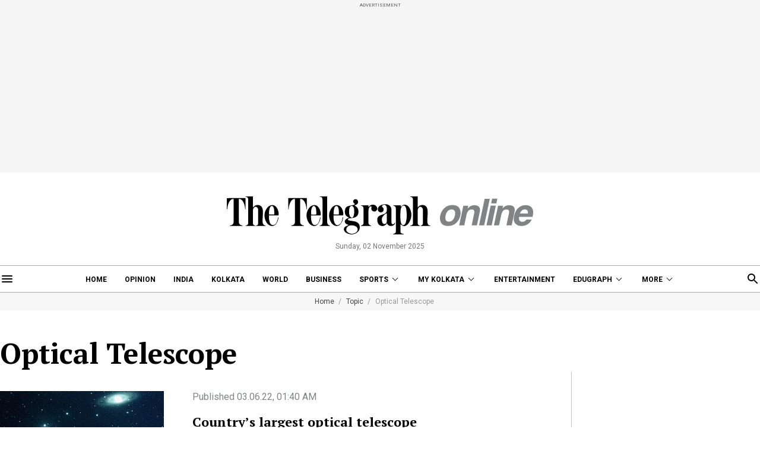

--- FILE ---
content_type: application/javascript; charset=utf-8
request_url: https://fundingchoicesmessages.google.com/f/AGSKWxX4wq6i_q2jDoKnlggqjKP9EowRCEeRPn-0XpXSepbsQuliiO9RPJgtmC4ih2MZoDqIo53p2DX4CAbiqV1r0r7y6bLPUTtucc2wtrrF5d31M7FizPJvJAwxB2zcR-jhuDixjKVcPISQZu7S7Vjxe-YSnIYl4j13MUMXZsyofJVszO1RNWvvBleZCi6V/_/Disable%2BAdblock./bigtopl.swf/img/468_60/adpoint./ad468x80.
body_size: -1282
content:
window['9729ca75-7da0-4547-899a-9809dfb27b0a'] = true;